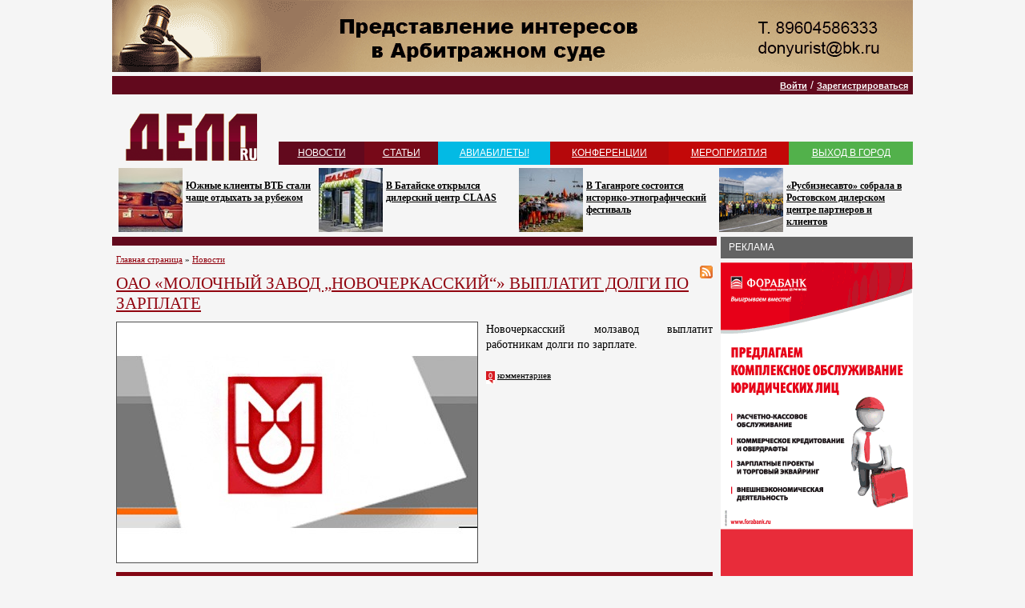

--- FILE ---
content_type: text/html; charset=windows-1251
request_url: https://deloru.ru/news/?PAGEN_2=937
body_size: 11754
content:

<!DOCTYPE html PUBLIC "-//W3C//DTD XHTML 1.0 Strict//EN" "http://www.w3.org/TR/xhtml1/DTD/xhtml1-strict.dtd">
<html xmlns="http://www.w3.org/1999/xhtml">
<head>
<title>Последние новости Ростова-на-Дону и Ростовской области — Бизнес-портал "ДелоРу"</title>
	<meta name='yandex-verification' content='52e343643fb7c4fe' />
	<meta http-equiv="Content-Type" content="text/html; charset=windows-1251" />
	<link rel="stylesheet" type="text/css" href="/css/style.css" />
	<!--<link rel="stylesheet" type="text/css" href="/style_edit.css">-->
	<link rel="stylesheet" type="text/css" href="http://deloru.ru/css/style2.css" />
	<script type="text/javascript" src="http://ajax.googleapis.com/ajax/libs/jquery/1.4/jquery.min.js"></script>
	<script type="text/javascript" src="/js/jquery.cycle.lite.1.0.min.js"></script>
	<script type="text/javascript" src="/js/java.js"></script>
	<script type="text/javascript" src="/fancybox/jquery.mousewheel-3.0.4.pack.js"></script>
	<script type="text/javascript" src="/fancybox/jquery.fancybox-1.3.4.pack.js"></script>
	<link rel="stylesheet" type="text/css" href="/fancybox/jquery.fancybox-1.3.4.css" media="screen" />
	<meta http-equiv="Content-Type" content="text/html; charset=windows-1251" />
<meta name="robots" content="index, follow" />
<meta name="keywords" content="новости, статьи, блоги, опросы, конференции, мероприятия" />
<meta name="description" content="Деловые новости Ростова, статьи, блоги, опросы, конференции, мероприятия" />
<link href="/bitrix/js/main/core/css/core.css?1312647805" type="text/css" rel="stylesheet" />
<link href="/bitrix/js/socialservices/css/ss.css?1312647805" type="text/css" rel="stylesheet" />
<link href="/bitrix/components/deloru/news.list/templates/tiser.top/style.css?1312647822" type="text/css" rel="stylesheet" />
<link href="/bitrix/components/deloru/news/templates/.default/bitrix/news.list/.default/style.css?1312647823" type="text/css" rel="stylesheet" />
<link href="/bitrix/templates/inner/styles.css?1415649995" type="text/css" rel="stylesheet" />
<link href="/bitrix/templates/inner/template_styles.css?1415649995" type="text/css" rel="stylesheet" />
<script type="text/javascript" src="/bitrix/js/main/core/core.js?1312647805"></script>
<script type="text/javascript">BX.message({'LANGUAGE_ID':'ru','FORMAT_DATE':'DD.MM.YYYY','FORMAT_DATETIME':'DD.MM.YYYY HH:MI:SS','COOKIE_PREFIX':'BITRIX_SM','bitrix_sessid':'21a9e09e7ba43d896b507cca7b99e918','JS_CORE_LOADING':'Загрузка...','JS_CORE_WINDOW_CLOSE':'Закрыть','JS_CORE_WINDOW_EXPAND':'Развернуть','JS_CORE_WINDOW_NARROW':'Свернуть в окно','JS_CORE_WINDOW_SAVE':'Сохранить','JS_CORE_WINDOW_CANCEL':'Отменить'})</script>
<script type="text/javascript" src="/bitrix/js/main/core/core_ajax.js?1312647805"></script>
<script type="text/javascript" src="/bitrix/js/main/session.js?1312647805"></script>
<script type="text/javascript">
bxSession.Expand(1440, '21a9e09e7ba43d896b507cca7b99e918', false, '2f3afa84998c8e67896a02f1b4528b3a');
</script>

<script type="text/javascript" src="http://vkontakte.ru/js/api/openapi.js"></script>
<script type="text/javascript">
BX.ready(function(){VK.init({apiId: '2338337 '});});

function BxVKAuthInfo(response) 
{
	var url_err = '/news/?auth_service_id=VKontakte&auth_service_error=1&PAGEN_2=937';
	if(response.session) 
	{
		var url_post = '/news/?login=yes&PAGEN_2=937';
		var url_ok = '/news/?PAGEN_2=937';
		var data = {
			"auth_service_id": "VKontakte",
			"vk_session": response.session
		};
		BX.ajax.post(url_post, data, function(res){window.location = (res == "OK"? url_ok : url_err);});
	} 
	else 
	{
		window.location = url_err;
	}
}
</script>


<script type="text/javascript" src="http://cdn.connect.mail.ru/js/loader.js"></script>
<script type="text/javascript">
BX.ready(function(){mailru.loader.require("api", 
	function() 
	{
		mailru.connect.init('639582', 'afca64d086c0ee3500dec428bebcc6d1');
		mailru.events.listen(mailru.connect.events.login, function(sess){mailru.common.users.getInfo(function(res){BxMailRuAuthInfo(sess, res);});});
	}
);});

function BxMailRuAuthInfo(sess, response) 
{
	var url_err = '/news/?auth_service_id=MyMailRu&auth_service_error=1&PAGEN_2=937';
	if(sess && response && response[0]) 
	{
		var url_post = '/news/?login=yes&PAGEN_2=937';
		var url_ok = '/news/?PAGEN_2=937';
		var data = {
			"auth_service_id": "MyMailRu",
			"mailru_user": response[0],
			"mailru_sess": sess
		};
		BX.ajax.post(url_post, data, function(res){window.location = (res == "OK"? url_ok : url_err);});
	} 
	else 
	{
		window.location = url_err;
	}
}
</script>

<link rel="alternate" type="application/rss+xml" title="/news/rss/" href="/news/rss/" />
<script type="text/javascript" src="/bitrix/js/socialservices/ss.js?1312647805"></script>
	<link rel="icon" href="/fav.ico" type="image/x-icon" />
	<link rel="shortcut icon" href="/fav.ico" type="image/x-icon" />
	<script type="text/javascript" language="javascript">AC_FL_RunContent = 0;</script>
	<script  type="text/javascript" src="/AC_RunActiveContent.js" language="javascript"></script>

<meta name="verify-admitad" content="81ded6bbec" />

</head>
<body>
<div id="panel"></div>
<div align="center">
<img alt=""  title="" src="/upload/rk/d8f/d8f92e05b59552ba2fb105d57a5e0dca.gif" width="1000" height="90" border="0" /></div>
 
<div style="width:1000px; margin:auto;">
<div class="hRed-top">
<table width="100%">
	<tr>
		<td width="50%" style="text-align:left">
		<!--
			<select id="community" name="community">
				<option value="">Выберите сообщество</option>
				<option value="">Основной сайт</option>
				<option value="bank">Банковское Дело</option>
			</select>
			<script type="text/javascript">
				$(function(){
					$('#community').change(function(){
						location.href = '/'+$(this).val();
					});
				});
			</script>
		-->
		</td>
		<td align="right">





	<a style="cursor:pointer; text-decoration:underline;" onclick="$('#authwindow').slideDown();">Войти</a> <span style="color:#fff">/</span> <a style="margin-left:0px;" href="/login/?register=yes">Зарегистрироваться</a>
	
<div id="authwindow" style="display:none;">
<div class="bx-auth">

<div style="float:right">
	<a style="cursor:pointer" onclick="$('#authwindow').slideUp();" >Закрыть</a>
</div>
<div class="bx-auth-title">Авторизация</div>
	<form method="post" target="_top" action="/news/?login=yes&amp;PAGEN_2=937">
	<input type="hidden" name="backurl" value="/news/?PAGEN_2=937" />
	<input type="hidden" name="AUTH_FORM" value="Y" />
	<input type="hidden" name="TYPE" value="AUTH" />
	<table>
		<tr>
			<td>
			Логин:<br />
			<input type="text" name="USER_LOGIN" maxlength="50" value="" size="25" />
			</td>
			<td>
			Пароль:<br />
			<input type="password" name="USER_PASSWORD" maxlength="50" size="25" />
			</td>
			<td>
			<br>
			<input type="submit" name="Login" value="Войти" /></td>
		</tr>

		</table>

		
			<input type="checkbox" id="USER_REMEMBER_frm" name="USER_REMEMBER" value="Y" />
			<label for="USER_REMEMBER_frm" title="Запомнить меня на этом компьютере">Запомнить меня</label>
		
<br><br>		

			<noindex><a href="/login/?register=yes&amp;backurl=%2Fnews%2F%3FPAGEN_2%3D937" rel="nofollow">Регистрация</a></noindex><br>



			<noindex><a href="/login/?forgot_password=yes&amp;backurl=%2Fnews%2F%3FPAGEN_2%3D937" rel="nofollow">Забыли свой пароль?</a></noindex>



</form>


<br><br>


<div class="bx-auth">
	<form method="post" name="bx_auth_servicesform" target="_top" action="/news/?login=yes&amp;amp;PAGEN_2=937">
		<div class="bx-auth-title">Войти как пользователь</div>
		<div class="bx-auth-note">Вы можете войти на сайт, если вы зарегистрированы на одном из этих сервисов:</div>
		<div class="bx-auth-services">
			<div><a href="javascript:void(0)" onclick="BxShowAuthService('YandexOpenID', 'form')" id="bx_auth_href_formYandexOpenID"><i class="bx-ss-icon yandex"></i><b>Яндекс</b></a></div>
			<div><a href="javascript:void(0)" onclick="BxShowAuthService('VKontakte', 'form')" id="bx_auth_href_formVKontakte"><i class="bx-ss-icon vkontakte"></i><b>ВКонтакте</b></a></div>
			<div><a href="javascript:void(0)" onclick="BxShowAuthService('MailRuOpenID', 'form')" id="bx_auth_href_formMailRuOpenID"><i class="bx-ss-icon openid-mail-ru"></i><b>Mail.Ru</b></a></div>
			<div><a href="javascript:void(0)" onclick="BxShowAuthService('MyMailRu', 'form')" id="bx_auth_href_formMyMailRu"><i class="bx-ss-icon mymailru"></i><b>Мой Мир</b></a></div>
			<div><a href="javascript:void(0)" onclick="BxShowAuthService('Livejournal', 'form')" id="bx_auth_href_formLivejournal"><i class="bx-ss-icon livejournal"></i><b>Livejournal</b></a></div>
			<div><a href="javascript:void(0)" onclick="BxShowAuthService('Liveinternet', 'form')" id="bx_auth_href_formLiveinternet"><i class="bx-ss-icon liveinternet"></i><b>Liveinternet</b></a></div>
			<div><a href="javascript:void(0)" onclick="BxShowAuthService('Rambler', 'form')" id="bx_auth_href_formRambler"><i class="bx-ss-icon rambler"></i><b>Rambler</b></a></div>
			<div><a href="javascript:void(0)" onclick="BxShowAuthService('Twitter', 'form')" id="bx_auth_href_formTwitter"><i class="bx-ss-icon twitter"></i><b>Twitter</b></a></div>
			<div><a href="javascript:void(0)" onclick="BxShowAuthService('Blogger', 'form')" id="bx_auth_href_formBlogger"><i class="bx-ss-icon blogger"></i><b>Blogger</b></a></div>
			<div><a href="javascript:void(0)" onclick="BxShowAuthService('OpenID', 'form')" id="bx_auth_href_formOpenID"><i class="bx-ss-icon openid"></i><b>OpenID</b></a></div>
			<div><a href="javascript:void(0)" onclick="BxShowAuthService('Facebook', 'form')" id="bx_auth_href_formFacebook"><i class="bx-ss-icon facebook"></i><b>Facebook</b></a></div>
		</div>
		<div class="bx-auth-line"></div>
		<div class="bx-auth-service-form" id="bx_auth_servform" style="display:none">
			<div id="bx_auth_serv_formYandexOpenID" style="display:none">
<span class="bx-ss-icon openid"></span>
<input type="text" name="OPENID_IDENTITY_YANDEX" value="" size="20" />
<span>@yandex.ru</span>
<input type="submit" class="button" name="" value="Войти" />
</div>
			<div id="bx_auth_serv_formVKontakte" style="display:none">
<a href="javascript:void(0)" onclick="VK.Auth.login(BxVKAuthInfo);" class="bx-ss-button vkontakte-button"></a><span class="bx-spacer"></span><span>Используйте вашу учетную запись VKontakte.ru для входа на сайт.</span></div>
			<div id="bx_auth_serv_formMailRuOpenID" style="display:none">
<span class="bx-ss-icon openid"></span>
<input type="text" name="OPENID_IDENTITY_MAILRU" value="" size="20" />
<span>@mail.ru</span>
<input type="submit" class="button" name="" value="Войти" />
</div>
			<div id="bx_auth_serv_formMyMailRu" style="display:none">
<a href="javascript:void(0)" onclick="mailru.connect.login();" class="bx-ss-button mymailru-button"></a><span class="bx-spacer"></span><span>Используйте вашу учетную запись Мой Мир@Mail.ru для входа на сайт.</span></div>
			<div id="bx_auth_serv_formLivejournal" style="display:none">
<span class="bx-ss-icon openid"></span>
<input type="text" name="OPENID_IDENTITY_LIVEJOURNAL" value="" size="20" />
<span>.livejournal.com</span>
<input type="submit" class="button" name="" value="Войти" />
</div>
			<div id="bx_auth_serv_formLiveinternet" style="display:none">
<span class="bx-ss-icon openid"></span>
<span>http://www.liveinternet.ru/users/</span>
<input type="text" name="OPENID_IDENTITY_LIVEINTERNET" value="" size="20" />
<span>/</span>
<input type="submit" class="button" name="" value="Войти" />
</div>
			<div id="bx_auth_serv_formRambler" style="display:none">
<span class="bx-ss-icon openid"></span>
<input type="text" name="OPENID_IDENTITY_RAMBLER" value="" size="20" />
<span>@rambler.ru</span>
<input type="submit" class="button" name="" value="Войти" />
</div>
			<div id="bx_auth_serv_formTwitter" style="display:none"><a href="javascript:void(0)" onclick="BX.util.popup('/news/?auth_service_id=Twitter&amp;PAGEN_2=937', 800, 450)" class="bx-ss-button twitter-button"></a><span class="bx-spacer"></span><span>Используйте вашу учетную запись на Twitter.com для входа на сайт.</span></div>
			<div id="bx_auth_serv_formBlogger" style="display:none">
<span class="bx-ss-icon openid"></span>
<input type="text" name="OPENID_IDENTITY_BLOGGER" value="" size="20" />
<span>.blogspot.com</span>
<input type="submit" class="button" name="" value="Войти" />
</div>
			<div id="bx_auth_serv_formOpenID" style="display:none">
<span class="bx-ss-icon openid"></span>
<span>OpenID:</span>
<input type="text" name="OPENID_IDENTITY_OPENID" value="" size="40" />
<input type="submit" class="button" name="" value="Войти" />
</div>
			<div id="bx_auth_serv_formFacebook" style="display:none"><a href="javascript:void(0)" onclick="BX.util.popup('https://www.facebook.com/dialog/oauth?client_id=7e0d2221d225383cb442ec4f48c50a31&amp;redirect_uri=https%3A%2F%2Fdeloru.ru%3A443%2Fnews%2F%3Fauth_service_id%3DFacebook%26PAGEN_2%3D937&amp;scope=email&amp;display=popup', 580, 400)" class="bx-ss-button facebook-button"></a><span class="bx-spacer"></span><span>Используйте вашу учетную запись на Facebook.com для входа на сайт.</span></div>
		</div>
		<input type="hidden" name="auth_service_id" value="" />
	</form>
</div>

</div>
</div>
		</td>
	</tr>
</table>
</div>
<table width="100%" class="h">
	<tr valign="top">
		<td width="990">
		<table width="100%" class="h c11">
			<tr><td><br /></td></tr>

			<tr>
				<td id="head">
					<table width="100%">
						<tr>
							<td rowspan="2" height="65" align="center">
								<a href="/"><img src="/i/logo.gif" width="164" height="59" id="logo" alt="ДелоРу"></a>
							</td>
							<td id="info">
								<table width="100%">
									<tr>
										<td>

										</td>
										<td align="right">
																					</td>
									</tr>
								</table>
							</td>
						</tr>
						<tr>
							<td valign="bottom">
								<table width="100%" id="topMenu">
									<tr>
										<td bgcolor="#62091d"><a href="/news">новости</a></td>
										<td bgcolor="#770918"><a href="/article/">статьи</a></td>
									<!--	<td bgcolor="#840915"><a href="/video/">видео</a></td> -->
									<!--	<td bgcolor="#910913"><a href="/blogs/">блоги</a></td> -->
									<!--	<td bgcolor="#a1080f"><a href="/vote/">опросы</a></td> -->
										<td bgcolor="#03bae4"><a href="/aviasales/">АвиаБилеты!</a></td>
										<td bgcolor="#b5080b"><a href="/conf/">конференции</a></td>
										<td bgcolor="#c30808"><a href="/event/">мероприятия</a></td>
										<td bgcolor="#52b14b"><a href="/map/">выход в город</a></td>
									<!--	<td bgcolor="#c30808"><a href="/freetime/">отдых</a></td> -->

<!-- Только в спецразделе  -->							
									</tr>
								</table>
							</td>
						</tr>
					</table>
				</td>
			</tr>
			
							<!-- Видео блок -->
			<tr valign="top">
				<td>

					<table width=100%>
						<tr>
														
							<td id="banner_top" valign="top" width="25%">
								<a href="http://www.deloru.ru/news/667181/"><img style="margin-right:4px;" src="/upload/iblock/433/433871dfacebe05254b6108912cf4ba4_thumb_80_80.jpg" align=left border=0></a> 
								<span style="font-size:10px; "></span><br>
								<strong><a href="http://www.deloru.ru/news/667181/" style="margin-left:4px; line-height:15px; display:block; font-size: 12px; color:black">Южные клиенты ВТБ стали чаще отдыхать за рубежом</a></strong> 
							</td>
														
							<td id="banner_top" valign="top" width="25%">
								<a href="http://deloru.ru/news/667092/"><img style="margin-right:4px;" src="/upload/iblock/6a8/6a8fec587659507b3e3b32de2abda283_thumb_80_80.jpg" align=left border=0></a> 
								<span style="font-size:10px; "></span><br>
								<strong><a href="http://deloru.ru/news/667092/" style="margin-left:4px; line-height:15px; display:block; font-size: 12px; color:black">В Батайске открылся дилерский центр CLAAS</a></strong> 
							</td>
														
							<td id="banner_top" valign="top" width="25%">
								<a href="http://deloru.ru/news/667072/"><img style="margin-right:4px;" src="/upload/iblock/ba7/ba702b509113ef6b1ed9cfd7a7e479f4_thumb_80_80.JPG" align=left border=0></a> 
								<span style="font-size:10px; "></span><br>
								<strong><a href="http://deloru.ru/news/667072/" style="margin-left:4px; line-height:15px; display:block; font-size: 12px; color:black">В Таганроге состоится историко-этнографический фестиваль</a></strong> 
							</td>
														
							<td id="banner_top" valign="top" width="25%">
								<a href="http://deloru.ru/news/667015/"><img style="margin-right:4px;" src="/upload/iblock/f72/f727d47dd086b30a09169de6c72c8bda_thumb_80_80.png" align=left border=0></a> 
								<span style="font-size:10px; "></span><br>
								<strong><a href="http://deloru.ru/news/667015/" style="margin-left:4px; line-height:15px; display:block; font-size: 12px; color:black">«Русбизнесавто» собрала в Ростовском дилерском центре партнеров и клиентов</a></strong> 
							</td>
						</tr>
					</table>						

				</td>
			</tr>						
			<!-- /Видео блок -->
			
						<tr valign="top">
				<td height="100%" id="center">
					<table width="100%">
						<tr valign="top">
							<td width="99%">
															<div style="padding-left:7px" class="hRed"></div>		
                	
 				 
<table width="100%"> 					 
  <tbody> 
    <tr> 						<td style="padding: 10px 5px 0px; font-size: 14px;"> 							 
        <div class="c11" id="nav"><a href="/" >Главная страница</a> » <a href="/news/" >Новости</a></div>
       				 
		<a href="/news/rss/" title="rss" target="_self"><img alt="RSS" src="/bitrix/components/deloru/news/templates/.default/images/gif-light/feed-icon-16x16.gif" border="0" align="right" /></a>

													<a href="/news/616/"><h1 style="font-size:18px">ОАО «Молочный завод „Новочеркасский“» выплатит долги по зарплате</h1></a>
							<table width="100%">
								<tr valign="top">
									<td width="1%">
										<a href="/news/616/"><img width="450" height="300" style="margin-right:10px" class="img" alt="" src="/upload/iblock/b41/b415723a55eb108f813fe87bb66b629d_thumb_450_300.jpg"></a>
									</td>
									<td style="font-size:14px; text-align:justify;">
										<span style="font-size:14px; text-align:justify;">Новочеркасский молзавод выплатит работникам долги по зарплате. </span>
										<br><br><span class="response"><i class="comIc">0</i> <a href="/news/616/#comment">комментариев</a></span>
									</td>
								</tr>
							</table>
													
							<div style="margin-top:7px" class="hPink">ПОСЛЕДНИЕ НОВОСТИ</div>
							<table width="100%">
								<tr>
									<td id="news">
										<a name="page"></a>			
										<table width="100%">
																					<!-- news -->
											<tr>
												<td class="date">25.07.2011 15:17</td>
												<td></td>
											</tr>	
											<tr valign="top">
												<td width="148" height="98">
																										<a href="/news/616/"><img width="148" height="111" class="img" alt="" src="/upload/iblock/b41/b415723a55eb108f813fe87bb66b629d_thumb_148_111.jpg"></a>
																									</td>
												<td>
													<table width="100%" style="height:100%">
														<tr>
															<td valign="top" height="100%">
																<a style="font-size:14px;" href="/news/616/">ОАО «Молочный завод „Новочеркасский“» выплатит долги по зарплате</a>
																<p style="font-size:14px;">Новочеркасский молзавод выплатит работникам долги по зарплате. </p>
															</td>
														</tr>
														<tr valign="bottom">
															<td><span class="response"><!--<i class="comIc">0</i>--> <a href="/news/616/#disqus_thread" data-disqus-identifier="article_616_identifier">комментариев</a></span></td>
														</tr>
													</table>
												</td>
											</tr>
											<!-- /news -->
																					<!-- news -->
											<tr>
												<td class="date">25.07.2011 14:46</td>
												<td></td>
											</tr>	
											<tr valign="top">
												<td width="148" height="98">
																										<a href="/news/615/"><img width="148" height="111" class="img" alt="" src="/upload/iblock/282/282ac87963a266c4ad1b0534e298c019_thumb_148_111.jpg"></a>
																									</td>
												<td>
													<table width="100%" style="height:100%">
														<tr>
															<td valign="top" height="100%">
																<a style="font-size:14px;" href="/news/615/">ТагАЗ поплатился за долг «Русслегавто»</a>
																<p style="font-size:14px;">Апелляция утвердила взыскание с ТагАЗа в пользу ВТБ многомиллионного долга «Русслегавто».</p>
															</td>
														</tr>
														<tr valign="bottom">
															<td><span class="response"><!--<i class="comIc">0</i>--> <a href="/news/615/#disqus_thread" data-disqus-identifier="article_615_identifier">комментариев</a></span></td>
														</tr>
													</table>
												</td>
											</tr>
											<!-- /news -->
																					<!-- news -->
											<tr>
												<td class="date">25.07.2011 13:42</td>
												<td></td>
											</tr>	
											<tr valign="top">
												<td width="148" height="98">
																										<a href="/news/644/"><img width="148" height="111" class="img" alt="" src="/upload/iblock/da4/da4d3c85edc7455cc118036c0a39007e_thumb_148_111.jpg"></a>
																									</td>
												<td>
													<table width="100%" style="height:100%">
														<tr>
															<td valign="top" height="100%">
																<a style="font-size:14px;" href="/news/644/">Ввод жилья в Ростове-на-Дону увеличился на 31 тыс. кв. м и занял львиную долю вводимого в регионе жилья</a>
																<p style="font-size:14px;">Ростовстат подвел итоги по вводу жилья в Ростове-на-Дону за первое полугодие 2011 года.</p>
															</td>
														</tr>
														<tr valign="bottom">
															<td><span class="response"><!--<i class="comIc">0</i>--> <a href="/news/644/#disqus_thread" data-disqus-identifier="article_644_identifier">комментариев</a></span></td>
														</tr>
													</table>
												</td>
											</tr>
											<!-- /news -->
																					<!-- news -->
											<tr>
												<td class="date">25.07.2011 12:51</td>
												<td></td>
											</tr>	
											<tr valign="top">
												<td width="148" height="98">
																										<a href="/news/643/"><img width="148" height="111" class="img" alt="" src="/upload/iblock/788/788accf61a2fe5dd4dfe097b7298d4c8_thumb_148_111.jpg"></a>
																									</td>
												<td>
													<table width="100%" style="height:100%">
														<tr>
															<td valign="top" height="100%">
																<a style="font-size:14px;" href="/news/643/">ВТБ откроет для Ростовской области кредитную линию в сумме 3,5 млрд рублей</a>
																<p style="font-size:14px;">ВТБ выиграл открытый аукцион регионального минфина на открытие кредитной линии.</p>
															</td>
														</tr>
														<tr valign="bottom">
															<td><span class="response"><!--<i class="comIc">0</i>--> <a href="/news/643/#disqus_thread" data-disqus-identifier="article_643_identifier">комментариев</a></span></td>
														</tr>
													</table>
												</td>
											</tr>
											<!-- /news -->
																					<!-- news -->
											<tr>
												<td class="date">25.07.2011 12:22</td>
												<td></td>
											</tr>	
											<tr valign="top">
												<td width="148" height="98">
																										<a href="/news/642/"><img width="148" height="111" class="img" alt="" src="/upload/iblock/3c2/3c2136d455afbb8a0c7d55f2f828744c_thumb_148_111.jpg"></a>
																									</td>
												<td>
													<table width="100%" style="height:100%">
														<tr>
															<td valign="top" height="100%">
																<a style="font-size:14px;" href="/news/642/">Регион обеспечил наибольшие в ЮФО стоимостные объемы экспорта-импорта</a>
																<p style="font-size:14px;">За первую половину 2011 года органы Южного таможенного управления перечислили в доход федерального бюджета 73 396,22 млн рублей таможенных и иных платежей, что на 24&#37; превышает показатель аналогичного периода прошлого года. </p>
															</td>
														</tr>
														<tr valign="bottom">
															<td><span class="response"><!--<i class="comIc">0</i>--> <a href="/news/642/#disqus_thread" data-disqus-identifier="article_642_identifier">комментариев</a></span></td>
														</tr>
													</table>
												</td>
											</tr>
											<!-- /news -->
																					<!-- news -->
											<tr>
												<td class="date">25.07.2011 12:12</td>
												<td></td>
											</tr>	
											<tr valign="top">
												<td width="148" height="98">
																										<a href="/news/641/"><img width="148" height="111" class="img" alt="" src="/upload/iblock/6da/6daeb86eb2d71ee69194a2170ed2f68b_thumb_148_111.jpg"></a>
																									</td>
												<td>
													<table width="100%" style="height:100%">
														<tr>
															<td valign="top" height="100%">
																<a style="font-size:14px;" href="/news/641/">С начала года в 170 многоквартирных домах заменены линии связи с изменением технологии передачи данных с DOCSIS на FTTB.</a>
																<p style="font-size:14px;">Объем перевезенных компанией грузов за первые шесть месяцев 2011 года превысил 602 тыс. т, что на 9&#37; больше, чем за аналогичный период прошлого года.</p>
															</td>
														</tr>
														<tr valign="bottom">
															<td><span class="response"><!--<i class="comIc">0</i>--> <a href="/news/641/#disqus_thread" data-disqus-identifier="article_641_identifier">комментариев</a></span></td>
														</tr>
													</table>
												</td>
											</tr>
											<!-- /news -->
																					<!-- news -->
											<tr>
												<td class="date">25.07.2011 11:47</td>
												<td></td>
											</tr>	
											<tr valign="top">
												<td width="148" height="98">
																										<a href="/news/640/"><img width="148" height="111" class="img" alt="" src="/upload/iblock/280/2802ffa1c3a27715b3abc9fc7becc586_thumb_148_111.jpg"></a>
																									</td>
												<td>
													<table width="100%" style="height:100%">
														<tr>
															<td valign="top" height="100%">
																<a style="font-size:14px;" href="/news/640/">УФАС по Ростовской области возбудило дело по факту незаконной рассылки сотовым абонентам рекламы такси «Арбат».</a>
																<p style="font-size:14px;">С начала года в 170 многоквартирных домах заменены линии связи с изменением технологии передачи данных с DOCSIS на FTTB.</p>
															</td>
														</tr>
														<tr valign="bottom">
															<td><span class="response"><!--<i class="comIc">0</i>--> <a href="/news/640/#disqus_thread" data-disqus-identifier="article_640_identifier">комментариев</a></span></td>
														</tr>
													</table>
												</td>
											</tr>
											<!-- /news -->
																					<!-- news -->
											<tr>
												<td class="date">25.07.2011 11:07</td>
												<td></td>
											</tr>	
											<tr valign="top">
												<td width="148" height="98">
																										<a href="/news/639/"><img width="148" height="111" class="img" alt="" src="/upload/iblock/31c/31c9a001e3cbd5316d6dfcf1dcb3a91c_thumb_148_111.jpg"></a>
																									</td>
												<td>
													<table width="100%" style="height:100%">
														<tr>
															<td valign="top" height="100%">
																<a style="font-size:14px;" href="/news/639/">Такси «Арбат» уличено в спаме</a>
																<p style="font-size:14px;">УФАС по Ростовской области возбудило дело по факту незаконной рассылки сотовым абонентам рекламы такси «Арбат».</p>
															</td>
														</tr>
														<tr valign="bottom">
															<td><span class="response"><!--<i class="comIc">0</i>--> <a href="/news/639/#disqus_thread" data-disqus-identifier="article_639_identifier">комментариев</a></span></td>
														</tr>
													</table>
												</td>
											</tr>
											<!-- /news -->
																					<!-- news -->
											<tr>
												<td class="date">25.07.2011 10:43</td>
												<td></td>
											</tr>	
											<tr valign="top">
												<td width="148" height="98">
																										<a href="/news/620/"><img width="148" height="111" class="img" alt="" src="/upload/iblock/39e/39eeb46fd7e10ec9fadd3245b27e63b5_thumb_148_111.jpg"></a>
																									</td>
												<td>
													<table width="100%" style="height:100%">
														<tr>
															<td valign="top" height="100%">
																<a style="font-size:14px;" href="/news/620/">Аквафарм построит в Ростовской области завод жидких лекарственных форм</a>
																<p style="font-size:14px;">ООО «Акафарм» построит производственный комплекс по выпуску инфузионных растворов.</p>
															</td>
														</tr>
														<tr valign="bottom">
															<td><span class="response"><!--<i class="comIc">0</i>--> <a href="/news/620/#disqus_thread" data-disqus-identifier="article_620_identifier">комментариев</a></span></td>
														</tr>
													</table>
												</td>
											</tr>
											<!-- /news -->
																					<!-- news -->
											<tr>
												<td class="date">25.07.2011 10:11</td>
												<td></td>
											</tr>	
											<tr valign="top">
												<td width="148" height="98">
																										<a href="/news/619/"><img width="148" height="111" class="img" alt="" src="/upload/iblock/337/337c65dc7848392bc272be2d8a377cde_thumb_148_111.JPG"></a>
																									</td>
												<td>
													<table width="100%" style="height:100%">
														<tr>
															<td valign="top" height="100%">
																<a style="font-size:14px;" href="/news/619/">В текущем году планируется прирост регионального ВРП на 6,3%</a>
																<p style="font-size:14px;">Региональные власти озвучили прогноз социально-экономического развития Ростовской области.</p>
															</td>
														</tr>
														<tr valign="bottom">
															<td><span class="response"><!--<i class="comIc">0</i>--> <a href="/news/619/#disqus_thread" data-disqus-identifier="article_619_identifier">комментариев</a></span></td>
														</tr>
													</table>
												</td>
											</tr>
											<!-- /news -->
																					<!-- news -->
											<tr>
												<td class="date">22.07.2011 18:19</td>
												<td></td>
											</tr>	
											<tr valign="top">
												<td width="148" height="98">
																										<a href="/news/618/"><img width="148" height="111" class="img" alt="" src="/upload/iblock/6ab/6ab21eee667545a8c2cb22e1f8d4ef3b_thumb_148_111.jpg"></a>
																									</td>
												<td>
													<table width="100%" style="height:100%">
														<tr>
															<td valign="top" height="100%">
																<a style="font-size:14px;" href="/news/618/">Региональный гарантийный фонд объявил конкурсный отбор банков</a>
																<p style="font-size:14px;">Размещаемый свободный лимит поручительств НКО «Гарантийный фонд Ростовской области» — 503 644 652, 31 рублей.</p>
															</td>
														</tr>
														<tr valign="bottom">
															<td><span class="response"><!--<i class="comIc">0</i>--> <a href="/news/618/#disqus_thread" data-disqus-identifier="article_618_identifier">комментариев</a></span></td>
														</tr>
													</table>
												</td>
											</tr>
											<!-- /news -->
																					<!-- news -->
											<tr>
												<td class="date">22.07.2011 14:05</td>
												<td></td>
											</tr>	
											<tr valign="top">
												<td width="148" height="98">
																										<a href="/news/614/"><img width="148" height="111" class="img" alt="" src="/upload/iblock/bf5/bf59fe77f81bb088bc1b9af23ec2b10c_thumb_148_111.jpg"></a>
																									</td>
												<td>
													<table width="100%" style="height:100%">
														<tr>
															<td valign="top" height="100%">
																<a style="font-size:14px;" href="/news/614/">Таганрогский и московский супермаркеты не поделили название</a>
																<p style="font-size:14px;">Ростовское УФАС рассмотрело дело о совпадении наименований у таганрогского и московского продуктовых супермаркетов.</p>
															</td>
														</tr>
														<tr valign="bottom">
															<td><span class="response"><!--<i class="comIc">0</i>--> <a href="/news/614/#disqus_thread" data-disqus-identifier="article_614_identifier">комментариев</a></span></td>
														</tr>
													</table>
												</td>
											</tr>
											<!-- /news -->
																					<!-- news -->
											<tr>
												<td class="date">22.07.2011 13:24</td>
												<td></td>
											</tr>	
											<tr valign="top">
												<td width="148" height="98">
																										<a href="/news/613/"><img width="148" height="111" class="img" alt="" src="/upload/iblock/e92/e92152905b661f040b5e8418dcc4d18b_thumb_148_111.jpg"></a>
																									</td>
												<td>
													<table width="100%" style="height:100%">
														<tr>
															<td valign="top" height="100%">
																<a style="font-size:14px;" href="/news/613/">«Югория» и «Титан» объединили усилия</a>
																<p style="font-size:14px;">Ростовский филиал ГСК «Югория» заключил договор страхования с охранным агентством «Титан».</p>
															</td>
														</tr>
														<tr valign="bottom">
															<td><span class="response"><!--<i class="comIc">0</i>--> <a href="/news/613/#disqus_thread" data-disqus-identifier="article_613_identifier">комментариев</a></span></td>
														</tr>
													</table>
												</td>
											</tr>
											<!-- /news -->
																					<!-- news -->
											<tr>
												<td class="date">22.07.2011 12:10</td>
												<td></td>
											</tr>	
											<tr valign="top">
												<td width="148" height="98">
																										<a href="/news/612/"><img width="148" height="111" class="img" alt="" src="/upload/iblock/a81/a8184cfaae6ee3f2ff992ddd8a0777f1_thumb_148_111.jpg"></a>
																									</td>
												<td>
													<table width="100%" style="height:100%">
														<tr>
															<td valign="top" height="100%">
																<a style="font-size:14px;" href="/news/612/">По итогам 2010 года валовый продукт Ростовской области вырос на 6,4%</a>
																<p style="font-size:14px;">Губернатор Ростовской области Василий Голубев отчитался о результатах работы областной администрации за 2010 год перед депутатами Законодательного собрания. </p>
															</td>
														</tr>
														<tr valign="bottom">
															<td><span class="response"><!--<i class="comIc">0</i>--> <a href="/news/612/#disqus_thread" data-disqus-identifier="article_612_identifier">комментариев</a></span></td>
														</tr>
													</table>
												</td>
											</tr>
											<!-- /news -->
																					<!-- news -->
											<tr>
												<td class="date">22.07.2011 11:15</td>
												<td></td>
											</tr>	
											<tr valign="top">
												<td width="148" height="98">
																										<a href="/news/611/"><img width="148" height="111" class="img" alt="" src="/upload/iblock/69d/69d4352b75f0fdd2a03e3b48868fa0e1_thumb_148_111.jpg"></a>
																									</td>
												<td>
													<table width="100%" style="height:100%">
														<tr>
															<td valign="top" height="100%">
																<a style="font-size:14px;" href="/news/611/">Группа «Агроком» построит в Батайске комплекс стоимостью в 11,5 млрд рублей</a>
																<p style="font-size:14px;">В Южно-Батайской промзоне появится новый комплекс с мясокомбинатом и теплицами.</p>
															</td>
														</tr>
														<tr valign="bottom">
															<td><span class="response"><!--<i class="comIc">0</i>--> <a href="/news/611/#disqus_thread" data-disqus-identifier="article_611_identifier">комментариев</a></span></td>
														</tr>
													</table>
												</td>
											</tr>
											<!-- /news -->
																					<!-- news -->
											<tr>
												<td class="date">22.07.2011 10:24</td>
												<td></td>
											</tr>	
											<tr valign="top">
												<td width="148" height="98">
																										<a href="/news/610/"><img width="148" height="111" class="img" alt="" src="/upload/iblock/d2f/d2f64ceecab35c90e9eca87dcf2d6ee2_thumb_148_111.jpg"></a>
																									</td>
												<td>
													<table width="100%" style="height:100%">
														<tr>
															<td valign="top" height="100%">
																<a style="font-size:14px;" href="/news/610/">Ростсельмаш откроет представительство в Алтайском крае</a>
																<p style="font-size:14px;">ГК «Ростсельмаш» планирует начать сборочное производство сельхозтехники в Алтайском крае.</p>
															</td>
														</tr>
														<tr valign="bottom">
															<td><span class="response"><!--<i class="comIc">0</i>--> <a href="/news/610/#disqus_thread" data-disqus-identifier="article_610_identifier">комментариев</a></span></td>
														</tr>
													</table>
												</td>
											</tr>
											<!-- /news -->
																					<!-- news -->
											<tr>
												<td class="date">22.07.2011 10:12</td>
												<td></td>
											</tr>	
											<tr valign="top">
												<td width="148" height="98">
																										<a href="/news/609/"><img width="148" height="111" class="img" alt="" src="/upload/iblock/0a7/0a7039a173880da7cfc9e07d73443d6c_thumb_148_111.jpg"></a>
																									</td>
												<td>
													<table width="100%" style="height:100%">
														<tr>
															<td valign="top" height="100%">
																<a style="font-size:14px;" href="/news/609/">Некоммерческое партнерство «Аграрный рынок» откроет собственную фирменную торговую сеть</a>
																<p style="font-size:14px;">20 стационарных торговых павильонов откроется в Ростове уже в 2012 году.</p>
															</td>
														</tr>
														<tr valign="bottom">
															<td><span class="response"><!--<i class="comIc">0</i>--> <a href="/news/609/#disqus_thread" data-disqus-identifier="article_609_identifier">комментариев</a></span></td>
														</tr>
													</table>
												</td>
											</tr>
											<!-- /news -->
																					<!-- news -->
											<tr>
												<td class="date">21.07.2011 17:06</td>
												<td></td>
											</tr>	
											<tr valign="top">
												<td width="148" height="98">
																										<a href="/news/537/"><img width="148" height="111" class="img" alt="" src="/upload/iblock/25a/25aef2180640c6840bc688dff6bd052a_thumb_148_111.jpg"></a>
																									</td>
												<td>
													<table width="100%" style="height:100%">
														<tr>
															<td valign="top" height="100%">
																<a style="font-size:14px;" href="/news/537/">Предприниматели ТЦ «Вавилон» оказались пожароопасными</a>
																<p style="font-size:14px;">За нарушение требований пожарной безопасности в отношении нескольких предпринимателей возбуждены дела.</p>
															</td>
														</tr>
														<tr valign="bottom">
															<td><span class="response"><!--<i class="comIc">0</i>--> <a href="/news/537/#disqus_thread" data-disqus-identifier="article_537_identifier">комментариев</a></span></td>
														</tr>
													</table>
												</td>
											</tr>
											<!-- /news -->
																					<!-- news -->
											<tr>
												<td class="date">21.07.2011 16:09</td>
												<td></td>
											</tr>	
											<tr valign="top">
												<td width="148" height="98">
																										<a href="/news/546/"><img width="148" height="111" class="img" alt="" src="/upload/iblock/165/165b6ceeeadf71ee5da0fa6e8dc2f7dc_thumb_148_111.jpg"></a>
																									</td>
												<td>
													<table width="100%" style="height:100%">
														<tr>
															<td valign="top" height="100%">
																<a style="font-size:14px;" href="/news/546/">Ростовские интернет-провайдеры обеспечивали доступ к экстремистскому сайту</a>
																<p style="font-size:14px;">Прокуратура Советского района Ростова-на-Дону добилась закрытия доступа к сайту.</p>
															</td>
														</tr>
														<tr valign="bottom">
															<td><span class="response"><!--<i class="comIc">0</i>--> <a href="/news/546/#disqus_thread" data-disqus-identifier="article_546_identifier">комментариев</a></span></td>
														</tr>
													</table>
												</td>
											</tr>
											<!-- /news -->
																					<!-- news -->
											<tr>
												<td class="date">21.07.2011 15:43</td>
												<td></td>
											</tr>	
											<tr valign="top">
												<td width="148" height="98">
																										<a href="/news/486/"><img width="148" height="111" class="img" alt="" src="/upload/iblock/f81/f8120c7ae0b9b0d5e504d40fef9518b5_thumb_148_111.jpg"></a>
																									</td>
												<td>
													<table width="100%" style="height:100%">
														<tr>
															<td valign="top" height="100%">
																<a style="font-size:14px;" href="/news/486/">«Донавиа» закончила I полугодие с потерями</a>
																<p style="font-size:14px;">По итогам I полугодия объем перевозок пассажиров в ОАО «Донавиа» снизился более, чем в два раза.</p>
															</td>
														</tr>
														<tr valign="bottom">
															<td><span class="response"><!--<i class="comIc">0</i>--> <a href="/news/486/#disqus_thread" data-disqus-identifier="article_486_identifier">комментариев</a></span></td>
														</tr>
													</table>
												</td>
											</tr>
											<!-- /news -->
																				</table>
									</td>
								</tr>
							</table>
							<br>
							<table width="100%">
								<tr>
									<td valign="top" align="center" colspan="2">
										<div style="padding-bottom:5px;">
<noindex><a href="/bitrix/rk.php?id=275&amp;event1=banner&amp;event2=click&amp;event3=1+%2F+%5B275%5D+%5BBOTTOM%5D+%D4%E5%F1%F2%E8%E2%E0%EB%FC+%EA%E8%ED%EE&amp;goto=http%3A%2F%2Fimff.ru%2Fru&amp;af=0746dd6fcc7cf43dfb55bdc37ec947e6" rel="nofollow"><img alt=""  title="" src="/upload/rk/323/32374ebcafb67364318560a39ff19761.gif" width="730" height="200" border="0" /></a></noindex>										</div>
									</td>
								</tr>
							</table>	
															<br />
<font class="text">Новости 


	18721 - 18740 из 18993<br /></font>

	<font class="text">

	
					<a href="/news/">Начало</a>
			|
							<a href="/news/?PAGEN_2=936">Пред.</a>
						|
		
	
	
					<a href="/news/?PAGEN_2=932">932</a>
					
					<a href="/news/?PAGEN_2=933">933</a>
					
					<a href="/news/?PAGEN_2=934">934</a>
					
					<a href="/news/?PAGEN_2=935">935</a>
					
					<a href="/news/?PAGEN_2=936">936</a>
					
					<b>937</b>
					
					<a href="/news/?PAGEN_2=938">938</a>
					
					<a href="/news/?PAGEN_2=939">939</a>
					
					<a href="/news/?PAGEN_2=940">940</a>
					
					<a href="/news/?PAGEN_2=941">941</a>
					
					<a href="/news/?PAGEN_2=942">942</a>
						|

			<a href="/news/?PAGEN_2=938">След.</a>&nbsp;|
		<a href="/news/?PAGEN_2=950">Конец</a>
	



</font>							 						</td> 					</tr>
   				</tbody>
 </table>
<!--
<br />
 
 
<script type="text/javascript">
//<![CDATA[
yandex_partner_id = 126852;
yandex_site_bg_color = 'FFFFFF';
yandex_site_charset = 'windows-1251';
yandex_ad_format = 'direct';
yandex_font_size = 1;
yandex_direct_type = 'horizontal';
yandex_direct_limit = 3;
yandex_direct_title_font_size = 3;
yandex_direct_header_bg_color = 'FEEAC7';
yandex_direct_title_color = 'FF3333';
yandex_direct_url_color = '006600';
yandex_direct_text_color = '000000';
yandex_direct_hover_color = 'CC0000';
yandex_direct_favicon = true;
document.write('<sc'+'ript type="text/javascript" src="http://an.yandex.ru/system/context.js"></sc'+'ript>');
//]]>
</script>
<div class="ad">
 <a class="title" href="http://carental.ru/"><img src="/images/yd.png" alt="" />Прокат автомобилей в Ростове-на-Дону</a>
 Прокат автомобилей в Ростове-на-Дону от 900 рублей в сутки
 <br>
 <a class="url" href="http://carental.ru/">carental.ru</a>
</div>

<br>

<div class="ad">
 <a class="title" href="http://100avto.me/"><img src="/images/yd2.png" alt="" />Автосервис в Ростове-на-Дону</a>
 Малярно-кузовной ремонт, ремонт подвески (ходовой) и многое другое.
 <br>
 <a class="url" href="http://100avto.me/">100avto.me</a>
</div>


<br />
 
<br /> !-->
 								<div style="width:745px; font-size:0"></div>
							</td>
							<td class="c11">
								<table width="100%"> 
									<tr>
										<td style="padding:0 0 0 5px">										
											<div style="font-size:9px" class="hGrey">реклама</div>
											<div align="center" style="padding:5px 0 5px 0">
<noindex><a href="/bitrix/rk.php?id=265&amp;event1=banner&amp;event2=click&amp;event3=1+%2F+%5B265%5D+%5BRIGHT1%5D+%D4%CE%D0%C0&amp;goto=http%3A%2F%2Fwww.forabank.ru%2F&amp;af=0646206cf0a8bb837de896d891d627b4" rel="nofollow"><img alt=""  title="" src="/upload/rk/eed/eed0405370f63c5d548aa860a4651c09.gif" width="240" height="400" border="0" /></a></noindex>											
</div>



<br>

<script type="text/javascript">
//<![CDATA[
yandex_partner_id = 126852;
yandex_site_bg_color = 'FFFFFF';
yandex_site_charset = 'windows-1251';
yandex_ad_format = 'direct';
yandex_font_size = 1;
yandex_direct_type = 'vertical';
yandex_direct_limit = 2;
yandex_direct_title_font_size = 3;
yandex_direct_header_bg_color = 'FEEAC7';
yandex_direct_title_color = 'FF3333';
yandex_direct_url_color = '006600';
yandex_direct_text_color = '000000';
yandex_direct_hover_color = 'CC0000';
yandex_direct_favicon = true;
document.write('<sc'+'ript type="text/javascript" src="http://an.yandex.ru/system/context.js"></sc'+'ript>');
//]]>
</script>

<div class="ad">
 <a class="title" href="http://carental.ru/"><img src="/images/yd.png" alt="аренда авто" />Прокат автомобилей в Ростове-на-Дону</a>
 Прокат автомобилей в Ростове-на-Дону от 900 рублей в сутки
 <br>
 <a class="url" href="http://carental.ru/">carental.ru</a>
</div>


<br>
<div class="ad">
 <a class="title" href="https://sochi.carental.ru/"><img src="/images/yd2.png" alt="сочи аренда авто" />Аренда авто в Сочи</a>
 Кабриолеты и автомобили бизнес класса на прокат в Сочи.
 <br>
 <a class="url" href="https://sochi.carental.ru/">sochi.carental.ru</a>
</div>
<div class="ad">
 <a class="title" href="https://krasnodar.carental.ru"><img src="/images/yd.png" alt="прокат авто краснодар" />Аренда автомобилей в Краснодаре</a>
  Аренда авто в Краснодаре без водителя от 900 рублей в сутки !
 <br>
 <a class="url" href="https://krasnodar.carental.ru">krasnodar.carental.ru</a>
</div>
<div class="ad">
 <a class="title" href="https://anapa.carental.ru"><img src="/images/yd.png" alt="прокат авто анапа" />Аренда автомобилей в Анапе</a>
  Прокат авто в Анапе без водителя недорого от 1000 рублей !
 <br>
 <a class="url" href="https://anapa.carental.ru">anapa.carental.ru</a>
</div>
<div class="ad">
 <a class="title" href="https://adler.carental.ru"><img src="/images/yd.png" alt="прокат авто адлер" />Аренда авто в Адлере</a>
  Аренда авто бизнесс класса и кабриолетов в Адлере без водителя !
 <br>
 <a class="url" href="https://adler.carental.ru">adler.carental.ru</a>
</div>


<br>

											<div style="font-size:9px" class="hGrey">реклама</div>
											<div align="center" style="padding:5px 0 5px 0">
<noindex><a href="/bitrix/rk.php?id=262&amp;event1=banner&amp;event2=click&amp;event3=1+%2F+%5B262%5D+%5BRIGHT2%5D+%CD%C0%CB%CE%C3%CE%C2%C0%DF&amp;goto=https%3A%2F%2Fwww.nalog.ru%2Frn61%2Fnews%2Factivities_fts%2F6382&amp;af=9c84a6137d0d02297006102e1baa87c7" rel="nofollow"><img alt=""  title="" src="/upload/rk/9da/9da1fc2a902b5a1f2b98b3a0893fe4c5.gif" width="240" height="400" border="0" /></a></noindex>											</div>
										</td>
									</tr>
								</table>
								<div style="width:240px; font-size:0"></div> 
							</td>
						</tr>
					</table>	
					
					<br />
				</td>
			</tr>
			<tr>
				<td>
					<div class="hRed" style="padding-left:7px"></div>
					<div align="center">
<!-- Яндекс.Директ--!>
<script type="text/javascript">
//<![CDATA[
yandex_partner_id = 126852;
yandex_site_bg_color = 'F5F5F5';
yandex_site_charset = 'windows-1251';
yandex_ad_format = 'direct';
yandex_font_size = 1;
yandex_direct_type = 'horizontal';
yandex_direct_border_type = 'block';
yandex_direct_limit =4;
yandex_direct_header_bg_color = '62091D';
yandex_direct_border_color = 'FBE5C0';
yandex_direct_title_color = '62091D';
yandex_direct_url_color = 'C30808';
yandex_direct_all_color = 'C30808';
yandex_direct_text_color = '000000';
yandex_direct_hover_color = 'C30808';
yandex_direct_favicon = true;
document.write('<sc'+'ript type="text/javascript" src="http://an.yandex.ru/system/context.js"></sc'+'ript>');
//]]>
</script> 
					</div>
				</td>  
			</tr>
			<tr>
				<td style="padding:0 0 0 0px">
					<table width="100%">
						<tr>
							<td><table width="100%" id="bottomMenu">
								<tr>
										<td bgcolor="#62091d"><a href="/news">новости</a></td>
										<td bgcolor="#770918"><a href="/article/">статьи</a></td>
									<!--	<td bgcolor="#840915"><a href="/video/">видео</a></td> -->
									<!--	<td bgcolor="#910913"><a href="/blogs/">блоги</a></td> -->
									<!--	<td bgcolor="#a1080f"><a href="/vote/">опросы</a></td> -->
										<td bgcolor="#03bae4"><a href="/aviasales/">АвиаБилеты!</a></td>
										<td bgcolor="#b5080b"><a href="/conf/">конференции</a></td>
										<td bgcolor="#c30808"><a href="/event/">мероприятия</a></td>
										<td bgcolor="#52b14b"><a href="/map/">выход в город</a></td>
									<!--	<td bgcolor="#c30808"><a href="/freetime/">отдых</a></td> -->				  
								</tr>
							  </table></td>
						</tr>
						<tr>
							<td id="footer">
								<table width="100%">
									<tr>
										<td>
<!--LiveInternet counter--><script type="text/javascript"><!--
document.write("<a href='http://www.liveinternet.ru/click' "+
"target=_blank><img src='//counter.yadro.ru/hit?t14.2;r"+
escape(document.referrer)+((typeof(screen)=="undefined")?"":
";s"+screen.width+"*"+screen.height+"*"+(screen.colorDepth?
screen.colorDepth:screen.pixelDepth))+";u"+escape(document.URL)+
";"+Math.random()+
"' alt='' title='LiveInternet: показано число просмотров за 24"+
" часа, посетителей за 24 часа и за сегодня' "+
"border='0' width='88' height='31'><\/a>")
//--></script><!--/LiveInternet-->



<!-- Yandex.Metrika counter -->
<script type="text/javascript">
(function (d, w, c) {
    (w[c] = w[c] || []).push(function() {
        try {
            w.yaCounter23416261 = new Ya.Metrika({id:23416261,
                    webvisor:true,
                    clickmap:true,
                    trackLinks:true,
                    accurateTrackBounce:true});
        } catch(e) { }
    });

    var n = d.getElementsByTagName("script")[0],
        s = d.createElement("script"),
        f = function () { n.parentNode.insertBefore(s, n); };
    s.type = "text/javascript";
    s.async = true;
    s.src = (d.location.protocol == "https:" ? "https:" : "http:") + "//mc.yandex.ru/metrika/watch.js";

    if (w.opera == "[object Opera]") {
        d.addEventListener("DOMContentLoaded", f, false);
    } else { f(); }
})(document, window, "yandex_metrika_callbacks");
</script>
<noscript><div><img src="//mc.yandex.ru/watch/23416261" style="position:absolute; left:-9999px;" alt="" /></div></noscript>
<!-- /Yandex.Metrika counter -->





													&nbsp;
										</td>
										<td valign="top">
											&copy; 2010 ООО "ДЕЛОру" &nbsp;&nbsp;e-mail: <a href="mailto:info@deloru.ru">info@deloru.ru</a> <br>
											
<br>

										</td>
										<td align="right" valign="top">
											<a href="/about">О проекте</a>&nbsp;&nbsp;&nbsp;<a href="/reklama">Реклама на сайте</a>&nbsp;&nbsp;&nbsp;<a href="/partner">Сотрудничество</a><br>
											
										</td>
									</tr>
								</table>
							</td>
						</tr>
					</table>
				</td>
			</tr>
		</table>
		</td>
	</tr>
</table>


</div>


<script>
  (function(i,s,o,g,r,a,m){i['GoogleAnalyticsObject']=r;i[r]=i[r]||function(){
  (i[r].q=i[r].q||[]).push(arguments)},i[r].l=1*new Date();a=s.createElement(o),
  m=s.getElementsByTagName(o)[0];a.async=1;a.src=g;m.parentNode.insertBefore(a,m)
  })(window,document,'script','//www.google-analytics.com/analytics.js','ga');

  ga('create', 'UA-43050154-1', 'deloru.ru');
  ga('send', 'pageview');

</script>
</body>
</html>


--- FILE ---
content_type: application/javascript; charset=utf-8
request_url: https://deloru.ru/js/java.js
body_size: 1006
content:
function tooltip(id){
	$(".o").css({'z-index':1});
	elm = $("#l"+id+">.t");
	if(elm.css("display") == 'block'){
		$(".t").hide();
		$(".s img").attr({"src":"images/o_.png"});
		elm.hide();
	}else{
		$("#l"+id+" img").attr({"src":"images/o.png"});
		elm.show();
	}
	return true;
}

function showLayer(id)
{
	if($('#'+id).css('display') == 'none'){
		$('#'+id).show();
	}else{
		$('#'+id).hide();
	}
	return false;
}

function blogType(id)
{	for(i=0; i<typeBlog.length; i++)
	{		$('.blogType'+typeBlog[i]).hide();
	}
	$('.blogType'+id).show();
	return false;
}

function hotNews()
{
	obj = hn.name;
	hnCur++;
	if(hnCur + 1 > obj.length){		hnCur = 0;
	}
    $('#hn').animate({opacity:0.2}, 300, function(){    	$('#hn .name>a').text(hn.name[hnCur]).attr({'href':hn.url[hnCur]});
    	$('#hn .text>a').text(hn.text[hnCur]+' ...').attr({'href':hn.url[hnCur]});
    	$('#hn .nav a').removeClass('active');
    	$('#hn .n'+(hnCur+1)+' a').addClass('active');
    	$(this).css({'background':'url('+hn.photo[hnCur]+') -1px -1px no-repeat'}).animate({opacity:1}, 700);
    })
}

var hnInter = null;

$(function(){
	$('#hn .nav a').each(function(){
		$(this).click(function(){
			hnCur = parseInt($(this).text())-2;
			$('#hn .nav a').removeClass('active');
			$(this).addClass('active');
			hotNews();
		});
	});
	$('#hn').each(function(){		hnInter = setInterval('hotNews()', 7000);
		return;
	});
	$('#hn').hover(function(){		clearInterval(hnInter);
	}, function(){    	hnInter = setInterval('hotNews()', 7000);
	});
});

/* CS */

function CSInit(id)
{
	id = 'cs'+id;
	$('#'+id+' .n').click(function(){
	    CSNav(id);
	});
	$('#'+id+' .box').cycle({
		prev:'#'+id+' .prev',
		next:'#'+id+' .next',
		timeout:0,
		before:CSTitle
	});
	CSNav(id);
}
function CSNav(id)
{
	$('#'+id+' img').each(function(){
		if($(this).show()){
			w = $(this).width()+1;
			h = $(this).height()+1;
			$('#'+id+' .prev').css({'margin':(h/2-25)+'px 0 0 10px'}).show();
			$('#'+id+' .next').css({'margin':(h/2-25)+' 0 0 '+(w-25)+'px'}).show();
			return;
		}
	});
}
function CSTitle() {
    id_ = $(this).attr('id_');
    $('#cs'+id_+' .cs_').html(this.alt);
};

$(document).keydown(function(e){
	var event = e || window.event;
    key = event.keyCode;
    if(event.ctrlKey && key == 39){
    	elm = $('#nav-next');
    	if(elm.length){
    		location.href = elm.attr('href');
    	}
    }
    if(event.ctrlKey && key == 37){
    	elm = $('#nav-prev');
    	if(elm.length){
    		location.href = elm.attr('href');
    	}
    }
});

--- FILE ---
content_type: application/javascript; charset=utf-8
request_url: https://deloru.ru/bitrix/js/main/core/core_ajax.js?1312647805
body_size: 4866
content:
(function(window){
if (window.BX.ajax) return;

var
	BX = window.BX, 
	
	tempDefaultConfig = {},
	defaultConfig = {
		method: 'GET', // request method: GET|POST
		dataType: 'html', // type of data loading: html|json|script
		timeout: 0, // request timeout in seconds. 0 for browser-default
		async: true, // whether request is asynchronous or not
		processData: true, // any data processing is disabled if false, only callback call
		scriptsRunFirst: false, // whether to run _all_ found scripts before onsuccess call. script tag can have an attribute "bxrunfirst" to turn  this flag on only for itself
		emulateOnload: true,
		start: true, // send request immediately (if false, request can be started manually via XMLHttpRequest object returned)
		cache: true // whether NOT to add random addition to URL
/*
other parameters:
	url: url to get/post
	data: data to post
	onsuccess: successful request callback. BX.proxy may be used.
	onfailure: request failure callback. BX.proxy may be used.
	
any of the default parameters can be overridden. defaults can be changed by BX.ajax.Setup() - for all further requests!
*/
	},
	ajax_session = null,
	loadedScripts = {},
	r = {
		'url_utf': /[^\034-\254]+/g,
		'script_self': /\/bitrix\/js\/main\/core\/core(_ajax)*.js$/i,
		'script_self_window': /\/bitrix\/js\/main\/core\/core_window.js$/i,
		'script_self_admin': /\/bitrix\/js\/main\/core\/core_admin.js$/i,
		'script_onload': /window.onload/g
	};

// low-level method
BX.ajax = function(config)
{
	var status, data;

	if (!config || !config.url || !BX.type.isString(config.url))
	{
		return false;
	}
	
	for (var i in tempDefaultConfig)
		if (typeof (config[i]) == "undefined") config[i] = tempDefaultConfig[i];
	
	tempDefaultConfig = {};

	for (var i in defaultConfig)
		if (typeof (config[i]) == "undefined") config[i] = defaultConfig[i];

	config.method = config.method.toUpperCase();
	
	if (BX.browser.IsIE())
	{
		var result = r.url_utf.exec(config.url);
		if (result)
		{
			do
			{
				config.url = config.url.replace(result, BX.util.urlencode(result)); 
				result = r.url_utf.exec(config.url); 
			} while (result);
		}
	}
	
	if (!config.cache && config.method == 'GET')
		config.url = BX.ajax._uncache(config.url);

	if (config.method == 'POST')
	{
		config.data = BX.ajax.prepareData(config.data);
	}
	
	config.xhr = BX.ajax.xhr();
	if (!config.xhr) return;
	
	config.xhr.open(config.method, config.url, config.async);
	if (config.method == 'POST')
	{
		config.xhr.setRequestHeader('Content-Type', 'application/x-www-form-urlencoded');
	}

	var bRequestCompleted = false;
	var onreadystatechange = config.xhr.onreadystatechange = function(additional)
	{
		if (bRequestCompleted)
			return;
	
		if (additional === 'timeout')
		{
			if (config.onfailure)
				config.onfailure("timeout");
				
			BX.onCustomEvent(config.xhr, 'onAjaxFailure', ['timeout', '', config]);
			
			config.xhr.onreadystatechange = BX.DoNothing;
			config.xhr.abort();
			
			if (config.async) 
			{
				config.xhr = null;
			}
		}
		else
		{
			if (config.xhr.readyState == 4 || additional == 'run')
			{
				status = BX.ajax.xhrSuccess(config.xhr) ? "success" : "error";
				bRequestCompleted = true;
				config.xhr.onreadystatechange = BX.DoNothing;
				
				if (status == 'success')
				{
					var data = config.xhr.responseText;
					
					if (!config.processData)
					{
						if (config.onsuccess)
						{
							config.onsuccess(data);
						}
						
						BX.onCustomEvent(config.xhr, 'onAjaxSuccess', [data, config]);
					}
					else
					{
						try 
						{
							data = BX.ajax.processRequestData(data, config);
						} 
						catch (e) 
						{
							if (config.onfailure)
								config.onfailure("processing", e);
							BX.onCustomEvent(config.xhr, 'onAjaxFailure', ['processing', e, config]);
						}
					}
				}
				else if (config.onfailure) 
				{
					config.onfailure("status", config.xhr.status);
					BX.onCustomEvent(config.xhr, 'onAjaxFailure', ['status', config.xhr.status, config]);
				}
				
				if (config.async) 
				{
					config.xhr = null;
				}
			}
		}
	}
	
	if (config.async && config.timeout > 0) 
	{
		setTimeout(function() {
			if (config.xhr && !bRequestCompleted) 
			{
				onreadystatechange("timeout");
			}
		}, config.timeout * 1000);
	}
	
	if (config.start)
	{
		config.xhr.send(config.data);
		
		if (!config.async)
		{
			onreadystatechange('run');
		}
	}
	
	return config.xhr;
}

BX.ajax.xhr = function()
{
	if (window.XMLHttpRequest)
	{
		try {return new XMLHttpRequest();} catch(e){}
	}
	else if (window.ActiveXObject)
	{
		try { return new ActiveXObject("Msxml2.XMLHTTP.6.0"); }
			catch(e) {}
		try { return new ActiveXObject("Msxml2.XMLHTTP.3.0"); }
			catch(e) {}
		try { return new ActiveXObject("Msxml2.XMLHTTP"); }
			catch(e) {}
		try { return new ActiveXObject("Microsoft.XMLHTTP"); }
			catch(e) {}
		throw new Error("This browser does not support XMLHttpRequest.");
	}
	
	return null;
}

BX.ajax.__prepareOnload = function(scripts)
{
	if (scripts.length > 0)
	{
		BX.ajax['onload_' + ajax_session] = null;
		
		for (var i=0,len=scripts.length;i<len;i++)
		{
			if (scripts[i].isInternal)
			{
				scripts[i].JS = scripts[i].JS.replace(r.script_onload, 'BX.ajax.onload_' + ajax_session);
			}
		}
	}
}

BX.ajax.__runOnload = function()
{
	if (null != BX.ajax['onload_' + ajax_session])
	{
		BX.ajax['onload_' + ajax_session].apply(window);
		BX.ajax['onload_' + ajax_session] = null;
	}
}

BX.ajax.processRequestData = function(data, config)
{
	var result, scripts = [];
	switch (config.dataType.toUpperCase())
	{
		case 'JSON':
			if (data.indexOf("\n") >= 0)
				eval('result = ' + data);
			else
				result = (new Function("return " + data))();
		break;
		case 'SCRIPT':
			scripts.push({"isInternal": true, "JS": data, bRunFirst: config.scriptsRunFirst});
			result = data;
		break;
		
		default: // HTML
			var ob = BX.processHTML(data, config.scriptsRunFirst);
			result = ob.HTML; scripts = ob.SCRIPT;
		break;
	}

	var bSessionCreated = false;
	if (null == ajax_session)
	{
		ajax_session = parseInt(Math.random() * 1000000);
		bSessionCreated = true;
	}
	
	if (config.emulateOnload)
		BX.ajax.__prepareOnload(scripts);
	
	BX.ajax.processScripts(scripts, true);
	
	if (config.onsuccess)
	{
		config.onsuccess(result);
	}
		
	BX.onCustomEvent(config.xhr, 'onAjaxSuccess', [result, config]);

	BX.ajax.processScripts(scripts, false);

	if (config.emulateOnload)
		BX.ajax.__runOnload();
	
	if (bSessionCreated)
	{
		ajax_session = null;
	}
}

BX.ajax.processScripts = function(scripts, bRunFirst)
{
	for (var i = 0, length = scripts.length; i < length; i++)
	{
		if (null != bRunFirst && bRunFirst != !!scripts[i].bRunFirst)
			continue;

		if (scripts[i].isInternal)
		{
			BX.evalGlobal(scripts[i].JS);
		}
		else
		{
			BX.ajax.loadScriptAjax([scripts[i].JS]);
		}
	}
}

// TODO: extend this function to use with any data objects or forms
BX.ajax.prepareData = function(arData, prefix)
{
	var data = '';
	if (BX.type.isString(arData))
		data = arData;
	else if (null != arData)
	{
		for(var i in arData)
		{
			if (data.length > 0) data += '&';
			var name = BX.util.urlencode(i);
			if(prefix)
				name = prefix + '[' + name + ']';
			if(typeof arData[i] == 'object')
				data += BX.ajax.prepareData(arData[i], name)
			else
				data += name + '=' + BX.util.urlencode(arData[i])
		}
	}
	return data;
}

BX.ajax.xhrSuccess = function(xhr)
{
	return (xhr.status >= 200 && xhr.status < 300) || xhr.status === 304 || xhr.status === 1223 || xhr.status === 0;
}

BX.ajax.Setup = function(config, bTemp)
{
	bTemp = !!bTemp;

	for (var i in config)
	{
		if (bTemp)
			tempDefaultConfig[i] = config[i];
		else
			defaultConfig[i] = config[i];
	}
}

BX.ajax._uncache = function(url)
{
	return url + ((url.indexOf('?') !== -1 ? "&" : "?") + '_=' + (new Date).getTime());
}

/* simple interface */
BX.ajax.get = function(url, data, callback)
{
	if (BX.type.isFunction(data))
	{
		callback = data;
		data = '';
	}
	
	data = BX.ajax.prepareData(data);
	
	if (data)
	{
		url += (url.indexOf('?') !== -1 ? "&" : "?") + data;
		data = '';
	}
	
	return BX.ajax({
		'method': 'GET',
		'dataType': 'html',
		'url': url,
		'data':  '',
		'onsuccess': callback
	});
}

BX.ajax.insertToNode = function(url, node)
{
	if (node = BX(node))
	{
		var show = BX.showWait(node);
		return BX.ajax.get(url, function(data) {
			node.innerHTML = data;
			BX.closeWait(node, show);
		});
	}
}

BX.ajax.post = function(url, data, callback)
{
	data = BX.ajax.prepareData(data);
	
	return BX.ajax({
		'method': 'POST',
		'dataType': 'html',
		'url': url,
		'data':  data,
		'onsuccess': callback
	});
}

/* load and execute external file script with onload emulation */
BX.ajax.loadScriptAjax = function(script_src, callback)
{
	if (BX.type.isArray(script_src))
	{
		for (var i=0,len=script_src.length;i<len;i++)
			BX.ajax.loadScriptAjax(script_src[i], callback);
	}
	else
	{
		if (r.script_self.test(script_src)) return;
		if (r.script_self_window.test(script_src) && BX.CWindow) return;
		if (r.script_self_admin.test(script_src) && BX.admin) return;
		
		if (!loadedScripts[script_src])
		{
			return BX.ajax({
				url: script_src,
				method: 'GET',
				dataType: 'script',
				processData: true,
				async: false,
				start: true,
				onsuccess: function(result) {
					loadedScripts[script_src] = result;
					if (callback)
						callback(result);
				}
			});
		}
		else if (callback)
		{
			callback(loadedScripts[script_src]);
		}
	}
}

/* non-xhr loadings */
BX.ajax.loadJSON = function(url, data, callback)
{
	if (BX.type.isFunction(data))
	{
		callback = data;
		data = '';
	}
	
	data = BX.ajax.prepareData(data);
	
	if (data)
	{
		url += (url.indexOf('?') !== -1 ? "&" : "?") + data;
		data = '';
	}

	return BX.ajax({
		'method': 'GET',
		'dataType': 'json',
		'url': url,
		'onsuccess': callback
	});
}

/*
arObs = [{
	url: url,
	type: html|script|json|css,
	callback: function
}]
*/
BX.ajax.load = function(arObs, callback)
{
	if (!BX.type.isArray(arObs))
		arObs = [arObs];
	
	var cnt = 0;
	
	if (!BX.type.isFunction(callback))
		callback = BX.DoNothing;
	
	var handler = function(data)
		{
			if (BX.type.isFunction(this.callback))
				this.callback(data);
			
			if (++cnt >= len)
				callback();
		};
	
	for (var i = 0, len = arObs.length; i<len; i++)
	{
		switch(arObs.type.toUpperCase())
		{
			case 'SCRIPT':
				BX.loadScript([arObs[i].url], jsBX.proxy(handler, arObs[i]));
			break;
			case 'CSS':
				BX.loadCSS([arObs[i].url]);

				if (++cnt >= len)
					callback();
			break;
			case 'JSON':
				BX.ajax.loadJSON(arObs.url, jsBX.proxy(handler, arObs[i]));
			break;
			
			default:
				BX.ajax.get(arObs.url, '', jsBX.proxy(handler, arObs[i]));
			break;
		}
	}
}

/* ajax form sending */
BX.ajax.submit = function(obForm, callback)
{
	if (!obForm.target) 
	{
		if (null == obForm.BXFormTarget)
		{
			var frame_name = 'formTarget_' + Math.random();
			obForm.BXFormTarget = document.body.appendChild(BX.create('IFRAME', {
				props: {
					name: frame_name,
					id: frame_name,
					src: 'javascript:void(0)'
				},
				style: {
					display: 'none'
				}
			}));
		}
		
		obForm.target = obForm.BXFormTarget.name;
	}
	
	if (!obForm.BXFormSubmit)
	{
		obForm.BXFormSubmit = obForm.appendChild(BX.create('INPUT', {
			'props': {
				'type': 'submit',
				'name': 'save',
				'value': 'Y'
			},
			'style': {
				'display': 'none'
			}
		}));
	}
	
	obForm.BXFormCallback = callback;
	
	setTimeout(function() {
		BX.bind(obForm.BXFormTarget, 'load', BX.proxy(BX.ajax._submit_callback, obForm));
		obForm.BXFormSubmit.click();
	}, 10);
}

// func will be executed in form context
BX.ajax._submit_callback = function()
{
	if (this.BXFormCallback)
		this.BXFormCallback.apply(this, [this.BXFormTarget.contentWindow.document.body.innerHTML]);
	
	BX.unbindAll(this.BXFormTarget);
}

// TODO: currently in window extension. move it here.
BX.ajax.submitAjax = function(obForm, callback)
{

}

/* user options handling */
BX.userOptions = {
	options: null,
	bSend: false,
	delay: 5000
}

BX.userOptions.save = function(sCategory, sName, sValName, sVal, bCommon)
{
	if (null == BX.userOptions.options)
		BX.userOptions.options = {};

	bCommon = !!bCommon;
	BX.userOptions.options[sCategory+'.'+sName+'.'+sValName] = [sCategory, sName, sValName, sVal, bCommon];
	
	var sParam = BX.userOptions.__get();
	if (sParam != '')
		document.cookie = BX.message('COOKIE_PREFIX')+"_LAST_SETTINGS=" + sParam + "&sessid="+BX.bitrix_sessid()+"; expires=Thu, 31 Dec 2020 23:59:59 GMT; path=/;";
	
	if(!BX.userOptions.bSend)
	{
		BX.userOptions.bSend = true;
		setTimeout(function(){BX.userOptions.send(null)}, BX.userOptions.delay);
	}
}
	
BX.userOptions.send = function(callback)
{
	var sParam = BX.userOptions.__get();
	BX.userOptions.options = null;
	BX.userOptions.bSend = false;
	
	if (sParam != '')
	{
		document.cookie = BX.message('COOKIE_PREFIX') + "_LAST_SETTINGS=; path=/;";
		BX.ajax({
			'method': 'GET',
			'dataType': 'html',
			'processData': false,
			'cache': false,
			'url': '/bitrix/admin/user_options.php?'+sParam+'&sessid='+BX.bitrix_sessid(),
			'onsuccess': callback
		});
	}
}

BX.userOptions.del = function(sCategory, sName, bCommon, callback)
{
	BX.ajax.get('/bitrix/admin/user_options.php?action=delete&c='+sCategory+'&n='+sName+(bCommon == true? '&common=Y':'')+'&sessid='+BX.bitrix_sessid(), callback);
}
	
BX.userOptions.__get = function()
{
	if (!BX.userOptions.options) return '';

	var sParam = '', n = -1, prevParam = '', arOpt, i;

	for (i in BX.userOptions.options)
	{
		aOpt = BX.userOptions.options[i];
		
		if (prevParam != aOpt[0]+'.'+aOpt[1])
		{
			n++;
			sParam += '&p['+n+'][c]='+BX.util.urlencode(aOpt[0]);
			sParam += '&p['+n+'][n]='+BX.util.urlencode(aOpt[1]);
			if (aOpt[4] == true)
				sParam += '&p['+n+'][d]=Y';
			prevParam = aOpt[0]+'.'+aOpt[1];
		}
		
		sParam += '&p['+n+'][v]['+BX.util.urlencode(aOpt[2])+']='+BX.util.urlencode(aOpt[3]);
	}

	return sParam.substr(1);
}


})(window)